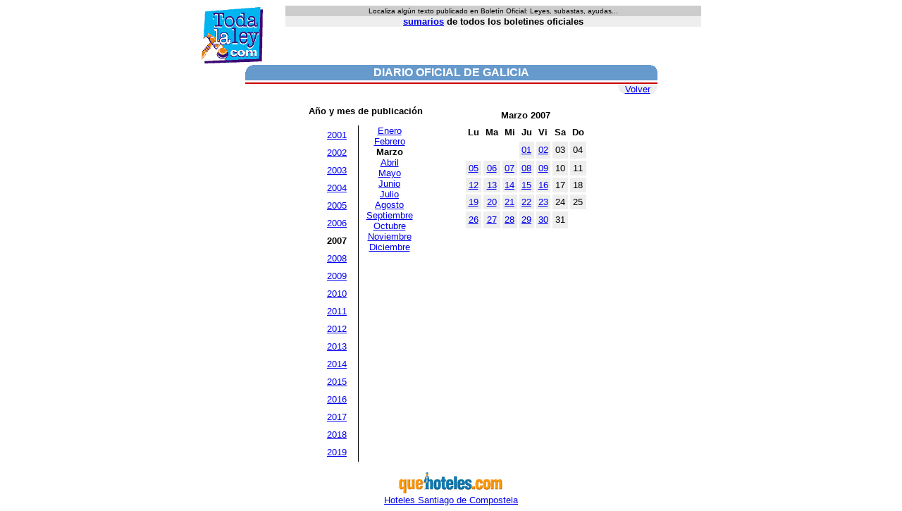

--- FILE ---
content_type: text/html
request_url: https://todalaley.com/sumarios-del-diario-oficial-de-galicia-DOGA-marzo-2007.htm
body_size: 1565
content:
<HTML><HEAD><TITLE>DOGA. Diario Oficial de Galicia</TITLE></HEAD><BODY bgcolor=FFFFFF><script language=javascript src="cabecera2.js"></script>
<SCRIPT language=JavaScript>
<!--
imprimecabecera();
// -->
</script><table cellpadding=0 cellspacing=0 border=0 width=585><td width=585>
<table width=585 border=0 cellspacing=0 cellpadding=0 align=center><tr bgcolor=6699cc><td valign=top width=10 height=22><img src="l1.gif" width=10 height=10></td><td height=22 width=565 align=center>
<font face=Arial,Helvetica color=FFFFFF><nobr><b>DIARIO OFICIAL DE GALICIA</b></nobr></font></td><td width=10 align=right valign=top height=22 nowrap>
<img src="l2.gif" width=10 height=10></td></tr><tr><td height=3 colspan=3></td></tr><tr><TD colspan=3 bgColor=cc0000 height=2><IMG src="pix.gif" height=1 width=1></td></tr><tr><td colspan=3 align=right>
<table border=0 cellspacing=0 cellpadding=0 align=right bgcolor=eeeeee><tr><td height=15 valign=bottom><img src="bi.gif" width=10 height=10></td><td height=15><font face=Arial,Helvetica size=-1>
<a href="sumcompnac.php.html">Volver</a></font></td><td height=15 valign=bottom align=right><img src="bd.gif" width=10 height=10></td></tr></table></td></tr><tr><td height=3></td></tr></table>
<font face=Arial,Helvetica size=-1><p><table  cellspacing=0 cellpadding=0 align=center><tr><td align=center valign=top><font face=Arial,Helvetica size=-1><b>A&ntilde;o y mes de publicaci&oacute;n</b><p>
<table border=0 cellspacing=0 cellpadding=0 align=center>
<tr>
<td width=10><img src="pix.gif" width=1 height=1></td><td valign=top><table border=0 cellpadding=4><tr><td align=center><font face=Arial,Helvetica size=-1><a href="sumarios-del-diario-oficial-de-galicia-DOGA-marzo-2001.htm">2001</a></td></tr><tr><td align=center><font face=Arial,Helvetica size=-1><a href="sumarios-del-diario-oficial-de-galicia-DOGA-marzo-2002.htm">2002</a></td></tr><tr><td align=center><font face=Arial,Helvetica size=-1><a href="sumarios-del-diario-oficial-de-galicia-DOGA-marzo-2003.htm">2003</a></td></tr><tr><td align=center><font face=Arial,Helvetica size=-1><a href="sumarios-del-diario-oficial-de-galicia-DOGA-marzo-2004.htm">2004</a></td></tr><tr><td align=center><font face=Arial,Helvetica size=-1><a href="sumarios-del-diario-oficial-de-galicia-DOGA-marzo-2005.htm">2005</a></td></tr><tr><td align=center><font face=Arial,Helvetica size=-1><a href="sumarios-del-diario-oficial-de-galicia-DOGA-marzo-2006.htm">2006</a></td></tr><tr><td align=center><font face=Arial,Helvetica size=-1><b>2007</b></td></tr><tr><td align=center><font face=Arial,Helvetica size=-1><a href="sumarios-del-diario-oficial-de-galicia-DOGA-marzo-2008.htm">2008</a></td></tr><tr><td align=center><font face=Arial,Helvetica size=-1><a href="sumarios-del-diario-oficial-de-galicia-DOGA-marzo-2009.htm">2009</a></td></tr><tr><td align=center><font face=Arial,Helvetica size=-1><a href="sumarios-del-diario-oficial-de-galicia-DOGA-marzo-2010.htm">2010</a></td></tr><tr><td align=center><font face=Arial,Helvetica size=-1><a href="sumarios-del-diario-oficial-de-galicia-DOGA-marzo-2011.htm">2011</a></td></tr><tr><td align=center><font face=Arial,Helvetica size=-1><a href="sumarios-del-diario-oficial-de-galicia-DOGA-marzo-2012.htm">2012</a></td></tr><tr><td align=center><font face=Arial,Helvetica size=-1><a href="sumarios-del-diario-oficial-de-galicia-DOGA-marzo-2013.htm">2013</a></td></tr><tr><td align=center><font face=Arial,Helvetica size=-1><a href="sumarios-del-diario-oficial-de-galicia-DOGA-marzo-2014.htm">2014</a></td></tr><tr><td align=center><font face=Arial,Helvetica size=-1><a href="sumarios-del-diario-oficial-de-galicia-DOGA-marzo-2015.htm">2015</a></td></tr><tr><td align=center><font face=Arial,Helvetica size=-1><a href="sumarios-del-diario-oficial-de-galicia-DOGA-marzo-2016.htm">2016</a></td></tr><tr><td align=center><font face=Arial,Helvetica size=-1><a href="sumarios-del-diario-oficial-de-galicia-DOGA-marzo-2017.htm">2017</a></td></tr><tr><td align=center><font face=Arial,Helvetica size=-1><a href="sumarios-del-diario-oficial-de-galicia-DOGA-marzo-2018.htm">2018</a></td></tr><tr><td align=center><font face=Arial,Helvetica size=-1><a href="sumarios-del-diario-oficial-de-galicia-DOGA-septiembre-2019.htm">2019</a></td></tr></table></TD><td width=10><img src="pix.gif" width=1 height=1></td><td width=1 bgcolor=black><img src="pix.gif" width=1 height=1></td><td width=10><img src="pix.gif" width=1 height=1></td><td valign=top align=center width=67><font face=Arial,Helvetica size=-1><a href="sumarios-del-diario-oficial-de-galicia-DOGA-enero-2007.htm">Enero</a><br><a href="sumarios-del-diario-oficial-de-galicia-DOGA-febrero-2007.htm">Febrero</a><br><b>Marzo</b><br><a href="sumarios-del-diario-oficial-de-galicia-DOGA-abril-2007.htm">Abril</a><br><a href="sumarios-del-diario-oficial-de-galicia-DOGA-mayo-2007.htm">Mayo</a><br><a href="sumarios-del-diario-oficial-de-galicia-DOGA-junio-2007.htm">Junio</a><br><a href="sumarios-del-diario-oficial-de-galicia-DOGA-julio-2007.htm">Julio</a><br><a href="sumarios-del-diario-oficial-de-galicia-DOGA-agosto-2007.htm">Agosto</a><br><a href="sumarios-del-diario-oficial-de-galicia-DOGA-septiembre-2007.htm">Septiembre</a><br><a href="sumarios-del-diario-oficial-de-galicia-DOGA-octubre-2007.htm">Octubre</a><br><a href="sumarios-del-diario-oficial-de-galicia-DOGA-noviembre-2007.htm">Noviembre</a><br><a href="sumarios-del-diario-oficial-de-galicia-DOGA-diciembre-2007.htm">Diciembre</a><br></td><td width=4><img src="pix.gif" width=1 height=1></td></tr></table></td><td width=50><img src="pix.gif" width=1 height=1></td><td width=192 align=center valign=top><font face=Arial,Helvetica size=2><table cellpadding=3 cellspacing=3><tr><td colspan=7 align=center><font face=Arial,Helvetica size=2><b>Marzo 2007</b></td></tr><tr><td align=center><font face=Arial,Helvetica size=2><b>Lu</b></font></td><td align=center><font face=Arial,Helvetica size=2><b>Ma</b></font></td><td align=center><font face=Arial,Helvetica size=2><b>Mi</b></font></td><td align=center><font face=Arial,Helvetica size=2><b>Ju</b></font></td><td align=center><font face=Arial,Helvetica size=2><b>Vi</b></font></td><td align=center><font face=Arial,Helvetica size=2><b>Sa</b></font></td><td align=center><font face=Arial,Helvetica size=2><b>Do</b></font></td></tr><tr><td>&nbsp;</td><td>&nbsp;</td><td>&nbsp;</td><td align=center bgcolor=eeeeee><font face=Arial,Helvetica size=2><a href="sumario-del-diario-oficial-de-galicia-DOGA-01-03-2007-p1.htm">01</a></td><td align=center bgcolor=eeeeee><font face=Arial,Helvetica size=2><a href="sumario-del-diario-oficial-de-galicia-DOGA-02-03-2007-p1.htm">02</a></td><td align=center bgcolor=eeeeee><font face=Arial,Helvetica size=2>03</td><td align=center bgcolor=eeeeee><font face=Arial,Helvetica size=2>04</td></tr><tr><td align=center bgcolor=eeeeee><font face=Arial,Helvetica size=2><a href="sumario-del-diario-oficial-de-galicia-DOGA-05-03-2007-p1.htm">05</a></td><td align=center bgcolor=eeeeee><font face=Arial,Helvetica size=2><a href="sumario-del-diario-oficial-de-galicia-DOGA-06-03-2007-p1.htm">06</a></td><td align=center bgcolor=eeeeee><font face=Arial,Helvetica size=2><a href="sumario-del-diario-oficial-de-galicia-DOGA-07-03-2007-p1.htm">07</a></td><td align=center bgcolor=eeeeee><font face=Arial,Helvetica size=2><a href="sumario-del-diario-oficial-de-galicia-DOGA-08-03-2007-p1.htm">08</a></td><td align=center bgcolor=eeeeee><font face=Arial,Helvetica size=2><a href="sumario-del-diario-oficial-de-galicia-DOGA-09-03-2007-p1.htm">09</a></td><td align=center bgcolor=eeeeee><font face=Arial,Helvetica size=2>10</td><td align=center bgcolor=eeeeee><font face=Arial,Helvetica size=2>11</td></tr><tr><td align=center bgcolor=eeeeee><font face=Arial,Helvetica size=2><a href="sumario-del-diario-oficial-de-galicia-DOGA-12-03-2007-p1.htm">12</a></td><td align=center bgcolor=eeeeee><font face=Arial,Helvetica size=2><a href="sumario-del-diario-oficial-de-galicia-DOGA-13-03-2007-p1.htm">13</a></td><td align=center bgcolor=eeeeee><font face=Arial,Helvetica size=2><a href="sumario-del-diario-oficial-de-galicia-DOGA-14-03-2007-p1.htm">14</a></td><td align=center bgcolor=eeeeee><font face=Arial,Helvetica size=2><a href="sumario-del-diario-oficial-de-galicia-DOGA-15-03-2007-p1.htm">15</a></td><td align=center bgcolor=eeeeee><font face=Arial,Helvetica size=2><a href="sumario-del-diario-oficial-de-galicia-DOGA-16-03-2007-p1.htm">16</a></td><td align=center bgcolor=eeeeee><font face=Arial,Helvetica size=2>17</td><td align=center bgcolor=eeeeee><font face=Arial,Helvetica size=2>18</td></tr><tr><td align=center bgcolor=eeeeee><font face=Arial,Helvetica size=2><a href="sumario-del-diario-oficial-de-galicia-DOGA-19-03-2007-p1.htm">19</a></td><td align=center bgcolor=eeeeee><font face=Arial,Helvetica size=2><a href="sumario-del-diario-oficial-de-galicia-DOGA-20-03-2007-p1.htm">20</a></td><td align=center bgcolor=eeeeee><font face=Arial,Helvetica size=2><a href="sumario-del-diario-oficial-de-galicia-DOGA-21-03-2007-p1.htm">21</a></td><td align=center bgcolor=eeeeee><font face=Arial,Helvetica size=2><a href="sumario-del-diario-oficial-de-galicia-DOGA-22-03-2007-p1.htm">22</a></td><td align=center bgcolor=eeeeee><font face=Arial,Helvetica size=2><a href="sumario-del-diario-oficial-de-galicia-DOGA-23-03-2007-p1.htm">23</a></td><td align=center bgcolor=eeeeee><font face=Arial,Helvetica size=2>24</td><td align=center bgcolor=eeeeee><font face=Arial,Helvetica size=2>25</td></tr><tr><td align=center bgcolor=eeeeee><font face=Arial,Helvetica size=2><a href="sumario-del-diario-oficial-de-galicia-DOGA-26-03-2007-p1.htm">26</a></td><td align=center bgcolor=eeeeee><font face=Arial,Helvetica size=2><a href="sumario-del-diario-oficial-de-galicia-DOGA-27-03-2007-p1.htm">27</a></td><td align=center bgcolor=eeeeee><font face=Arial,Helvetica size=2><a href="sumario-del-diario-oficial-de-galicia-DOGA-28-03-2007-p1.htm">28</a></td><td align=center bgcolor=eeeeee><font face=Arial,Helvetica size=2><a href="sumario-del-diario-oficial-de-galicia-DOGA-29-03-2007-p1.htm">29</a></td><td align=center bgcolor=eeeeee><font face=Arial,Helvetica size=2><a href="sumario-del-diario-oficial-de-galicia-DOGA-30-03-2007-p1.htm">30</a></td><td align=center bgcolor=eeeeee><font face=Arial,Helvetica size=2>31</td><td>&nbsp;</td></tr></table></td></tr></table><p><center><a href=http://www.quehoteles.com/hoteles-en-santiago-de-compostela-4C15P109D148Z.htm><img src="quehoteles.gif" border=0><br>Hoteles Santiago de Compostela</a></td></tr></TABLE></BODY></HTML>
